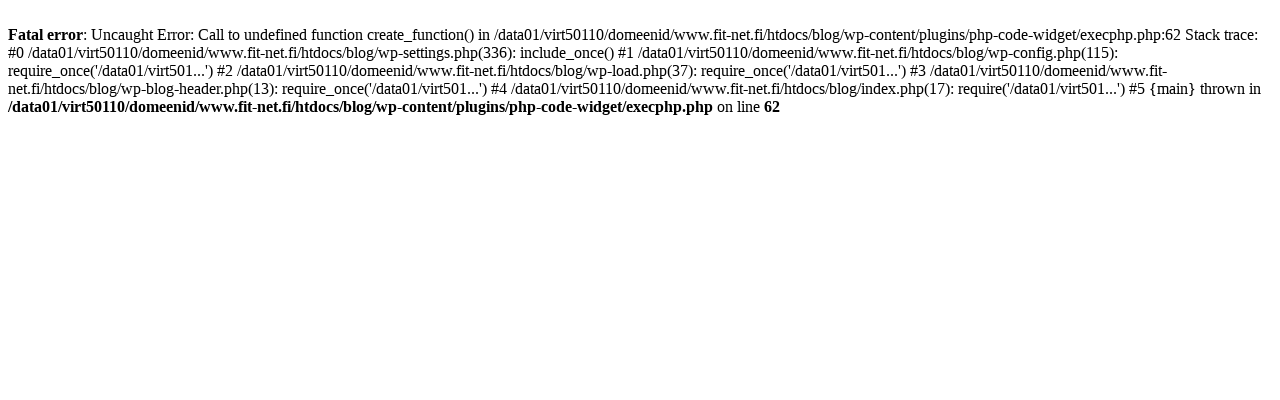

--- FILE ---
content_type: text/html; charset=UTF-8
request_url: https://fit-net.fi/blog/blog/tag/hyvinvointi/
body_size: 228
content:
<br />
<b>Fatal error</b>:  Uncaught Error: Call to undefined function create_function() in /data01/virt50110/domeenid/www.fit-net.fi/htdocs/blog/wp-content/plugins/php-code-widget/execphp.php:62
Stack trace:
#0 /data01/virt50110/domeenid/www.fit-net.fi/htdocs/blog/wp-settings.php(336): include_once()
#1 /data01/virt50110/domeenid/www.fit-net.fi/htdocs/blog/wp-config.php(115): require_once('/data01/virt501...')
#2 /data01/virt50110/domeenid/www.fit-net.fi/htdocs/blog/wp-load.php(37): require_once('/data01/virt501...')
#3 /data01/virt50110/domeenid/www.fit-net.fi/htdocs/blog/wp-blog-header.php(13): require_once('/data01/virt501...')
#4 /data01/virt50110/domeenid/www.fit-net.fi/htdocs/blog/index.php(17): require('/data01/virt501...')
#5 {main}
  thrown in <b>/data01/virt50110/domeenid/www.fit-net.fi/htdocs/blog/wp-content/plugins/php-code-widget/execphp.php</b> on line <b>62</b><br />
